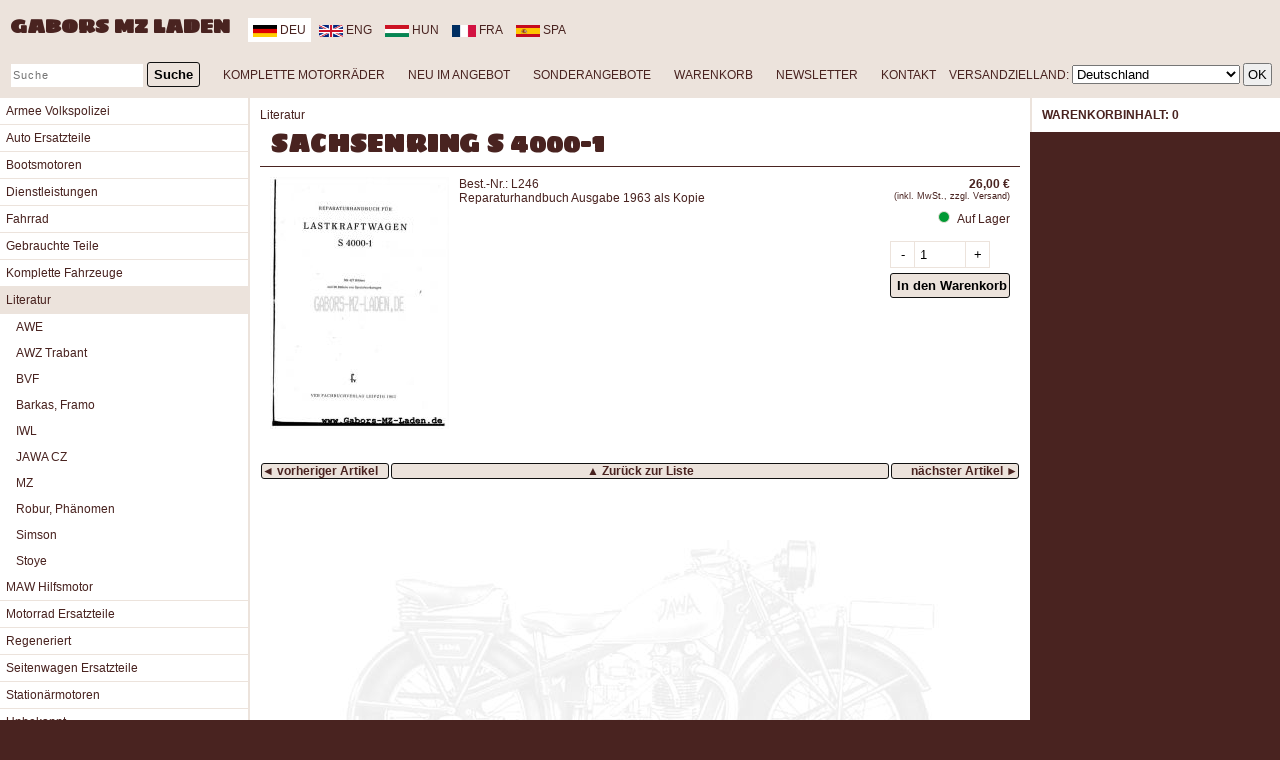

--- FILE ---
content_type: text/html; charset=utf-8
request_url: https://www.gabors-mz-laden.de/index.php/deu/32/5057/c/_/_/?_
body_size: 5997
content:
<!DOCTYPE html PUBLIC "-//W3C//DTD XHTML+RDFa 1.0//EN" "http://www.w3.org/MarkUp/DTD/xhtml-rdfa-1.dtd">
<html xmlns="http://www.w3.org/1999/xhtml">
<head>
  <title>SACHSENRING S 4000-1 | Literatur | Gabors MZ Laden</title>
  <meta name="description" content="Ersatzteilversand, Shop und Werkstatt f&uuml;r MZ, Simson, AWO, IWL in Britz bei Eberswalde, Deutschland"/>
  <meta name="keywords" content="Teile, Ersatzteile,MZ,MuZ,150,250,251,Simson,AWO,IWL,Roller,Wiesel,EMW R35,Oldtimer, TS, ETZ250, etz, ETS, ES, spare parts, Zschopau, IFA, Motorrad, Gespann, Superelastik, SW, Seitenwagen, Stoye, RT125, kaufen, bestellen, ordern, direktversand, versandhandel"/>
  <meta name="robots" content="index, follow"/>
  <meta charset="utf-8">
  <meta httpequiv="x-ua-compatible" content="ie=edge">
  <meta name="viewport" content="width=device-width, initial-scale=1, shrink-to-fit=no">
  <meta http-equiv="Content-Type" content="text/html; charset=UTF-8"/>
  <meta name="author" content="Gabor Pirntke"/>
  <meta property="og:title" content="SACHSENRING S 4000-1 | Literatur | Gabors MZ Laden"/>
  <meta property="og:type" content="website"/>
  <meta property="og:description" content="Gabors MZ-Laden: Ersatzteilversand, Shop und Werkstatt f&uuml;r MZ, Simson, AWO, IWL"/>
  <link rel="stylesheet" href="https://www.gabors-mz-laden.de/styles.css" type="text/css" />
  <link rel="stylesheet" href="https://www.gabors-mz-laden.de/lytebox/lytebox.css" type="text/css" media="screen" />

    <meta property="og:image" content="https://www.gabors-mz-laden.de//pic_show.php?pic=i6bv_L246.jpg" />
  <meta property="og:image:type" content="image/jpeg" />
  <meta property="og:image:width" content="200" />
  <meta property="og:image:height" content="200" />  
      <script src='https://www.google.com/recaptcha/api.js'></script>
  <script>function onReCaptchaFormSubmit(token){document.getElementById("ReCaptchaForm").submit();}</script>
    <script src="https://ajax.googleapis.com/ajax/libs/jquery/1.11.2/jquery.min.js" type="text/javascript"></script>
  <script src="https://www.gabors-mz-laden.de/scripts.js" type="text/javascript"></script>
  <script src="https://www.gabors-mz-laden.de/index.php/deu/_/_/dynamic_js/_/_/?_" type="text/javascript"></script>
<script type="text/javascript" src="https://www.gabors-mz-laden.de/lytebox/lytebox.js" async></script>
</head>

<body>
  <header id="header">
  <a href="https://www.gabors-mz-laden.de/index.php/deu/_/_/fp/_/_/?_" title="Home" target="_self" tabindex="1" id="brand" ><b>Gabors MZ Laden</b></a>
  <nav aria-label="Lang">
        <a href="https://www.gabors-mz-laden.de/index.php/deu/32/5057/c/_/_/?_" id="deu">
      <img src="https://www.gabors-mz-laden.de/layout/deu_40_20.png" alt="deu" /> deu
    </a>
        <a href="https://www.gabors-mz-laden.de/index.php/eng/32/5057/c/_/_/?_" id="eng">
      <img src="https://www.gabors-mz-laden.de/layout/eng_40_20.png" alt="eng" /> eng
    </a>
        <a href="https://www.gabors-mz-laden.de/index.php/hun/32/5057/c/_/_/?_" id="hun">
      <img src="https://www.gabors-mz-laden.de/layout/hun_40_20.png" alt="hun" /> hun
    </a>
        <a href="https://www.gabors-mz-laden.de/index.php/fra/32/5057/c/_/_/?_" id="fra">
      <img src="https://www.gabors-mz-laden.de/layout/fra_40_20.png" alt="fra" /> fra
    </a>
        <a href="https://www.gabors-mz-laden.de/index.php/spa/32/5057/c/_/_/?_" id="spa">
      <img src="https://www.gabors-mz-laden.de/layout/spa_40_20.png" alt="spa" /> spa
    </a>
      </nav>
  <nav aria-label="Main">
    <form class="search__form" name="art" action="https://www.gabors-mz-laden.de/index.php/deu/_/_/s/_/_/?_" method="post" enctype="multipart/form-data">
      <input name="search_string" value="" class="Feld" maxlength="30" type="text" placeholder="Suche">
      <input class="button" value="Suche" type="submit">
      <input type="hidden" name="sent" value="true">
    </form>
    <a href="https://www.gabors-mz-laden.de/index.php/deu/563/_/c/Komplette_Motorr_auml_der/_/?_" tabindex="0">KOMPLETTE MOTORRÄDER</a>
    <a href="https://www.gabors-mz-laden.de/index.php/deu/_/_/cl/_/_/?_" tabindex="1">NEU IM ANGEBOT</a>
    <a href="https://www.gabors-mz-laden.de/index.php/deu/_/_/cs/_/_/?_" tabindex="2">SONDERANGEBOTE</a>
    <a href="https://www.gabors-mz-laden.de/index.php/deu/_/_/b/_/_/?_" title="WARENKORB" target="_self" tabindex="3">WARENKORB</a>
    <a href="https://www.gabors-mz-laden.de/index.php/deu/_/_/ni/_/_/?_" title="NEWSLETTER" target="_self" tabindex="4">NEWSLETTER</a>
    <a href="https://www.gabors-mz-laden.de/index.php/deu/_/_/cf/_/_/?_#kontakt" title="KONTAKT" target="_self" tabindex="5">KONTAKT</a>
    Versandzielland:
<form action="https://www.gabors-mz-laden.de/index.php/deu/32/5057/cc/_/_/?_" name="choose_shp_country" method="GET" autocomplete="off">
 <select name="shp_country_id" onchange="this.form.submit();">
      <option value="1" > Afghanistan </option>
     <option value="3" > Albanien </option>
     <option value="4" > Algerien </option>
     <option value="5" > Andorra </option>
     <option value="6" > Angola </option>
     <option value="7" > Antigua u Barbuda </option>
     <option value="9" > Argentinien </option>
     <option value="10" > Armenien </option>
     <option value="11" > Aserbaidschan </option>
     <option value="13" > Australien </option>
     <option value="14" > Bahrain </option>
     <option value="15" > Bangladesch </option>
     <option value="16" > Barbados </option>
     <option value="17" > Belgien </option>
     <option value="18" > Belize </option>
     <option value="19" > Benin </option>
     <option value="20" > Bhutan </option>
     <option value="21" > Bolivien </option>
     <option value="22" > Bosnien u Herzegowina </option>
     <option value="23" > Botsuana </option>
     <option value="24" > Brasilien </option>
     <option value="25" > Brunei </option>
     <option value="26" > Bulgarien </option>
     <option value="27" > Burkina Faso </option>
     <option value="28" > Burundi </option>
     <option value="29" > Chile </option>
     <option value="30" > China </option>
     <option value="31" > Costa Rica </option>
     <option value="33"  selected="selected" > Deutschland </option>
     <option value="35" > Dom. Republik </option>
     <option value="34" > Dominica </option>
     <option value="36" > Dschibuti </option>
     <option value="32" > Dänemark </option>
     <option value="37" > Ecuador </option>
     <option value="38" > El Salvador </option>
     <option value="39" > Elfenbeinküste </option>
     <option value="40" > Eritrea </option>
     <option value="41" > Estland </option>
     <option value="42" > Fidschi </option>
     <option value="43" > Finnland </option>
     <option value="44" > Frankreich </option>
     <option value="45" > Gabun </option>
     <option value="46" > Gambia </option>
     <option value="47" > Georgien </option>
     <option value="48" > Ghana </option>
     <option value="49" > Grenada </option>
     <option value="50" > Griechenland </option>
     <option value="51" > Großbritannien (UK) </option>
     <option value="52" > Guatemala </option>
     <option value="53" > Guinea </option>
     <option value="54" > Guinea-Bissau </option>
     <option value="55" > Guyana </option>
     <option value="56" > Haiti </option>
     <option value="57" > Honduras </option>
     <option value="58" > Indien </option>
     <option value="59" > Indonesien </option>
     <option value="60" > Irak </option>
     <option value="61" > Iran </option>
     <option value="62" > Irland </option>
     <option value="63" > Island </option>
     <option value="64" > Israel </option>
     <option value="65" > Italien </option>
     <option value="66" > Jamaika </option>
     <option value="67" > Japan </option>
     <option value="68" > Jemen </option>
     <option value="69" > Jordanien </option>
     <option value="70" > Kambodscha </option>
     <option value="71" > Kamerun </option>
     <option value="72" > Kanada </option>
     <option value="73" > Kap Verde </option>
     <option value="74" > Kasachstan </option>
     <option value="75" > Katar </option>
     <option value="76" > Kenia </option>
     <option value="77" > Kirgisistan </option>
     <option value="78" > Kiribati </option>
     <option value="79" > Kolumbien </option>
     <option value="80" > Komoren </option>
     <option value="81" > Kongo, DR </option>
     <option value="82" > Kongo, R </option>
     <option value="83" > Korea, Nord </option>
     <option value="84" > Korea, Süd </option>
     <option value="85" > Kroatien </option>
     <option value="87" > Kuwait </option>
     <option value="88" > Laos </option>
     <option value="89" > Lesotho </option>
     <option value="90" > Lettland </option>
     <option value="91" > Libanon </option>
     <option value="92" > Liberia </option>
     <option value="93" > Libyen </option>
     <option value="94" > Liechtenstein </option>
     <option value="95" > Litauen </option>
     <option value="96" > Luxemburg </option>
     <option value="97" > Madagaskar </option>
     <option value="98" > Malawi </option>
     <option value="99" > Malaysia </option>
     <option value="100" > Malediven </option>
     <option value="101" > Mali </option>
     <option value="102" > Malta </option>
     <option value="103" > Marokko </option>
     <option value="104" > Marshallinseln </option>
     <option value="105" > Mauretanien </option>
     <option value="106" > Mauritius </option>
     <option value="107" > Mazedonien </option>
     <option value="108" > Mexiko </option>
     <option value="109" > Mikronesien </option>
     <option value="110" > Moldawien </option>
     <option value="111" > Monaco </option>
     <option value="112" > Mongolei </option>
     <option value="113" > Montenegro </option>
     <option value="114" > Mosambik </option>
     <option value="115" > Myanmar (Burma) </option>
     <option value="116" > Namibia </option>
     <option value="117" > Nauru </option>
     <option value="118" > Nepal </option>
     <option value="119" > Neuseeland </option>
     <option value="120" > Nicaragua </option>
     <option value="121" > Niederlande </option>
     <option value="122" > Niger </option>
     <option value="123" > Nigeria </option>
     <option value="124" > Norwegen </option>
     <option value="125" > Oman </option>
     <option value="127" > Osttimor </option>
     <option value="128" > Pakistan </option>
     <option value="129" > Palau </option>
     <option value="130" > Panama </option>
     <option value="131" > Papua-Neuguinea </option>
     <option value="132" > Paraguay </option>
     <option value="133" > Peru </option>
     <option value="134" > Philippinen </option>
     <option value="135" > Polen </option>
     <option value="136" > Portugal </option>
     <option value="137" > Ruanda </option>
     <option value="138" > Rumänien </option>
     <option value="139" > Russland </option>
     <option value="140" > Salomonen </option>
     <option value="141" > Sambia </option>
     <option value="142" > Samoa </option>
     <option value="143" > San Marino </option>
     <option value="145" > Saudi-Arabien </option>
     <option value="146" > Schweden </option>
     <option value="147" > Schweiz </option>
     <option value="148" > Senegal </option>
     <option value="149" > Serbien </option>
     <option value="150" > Seychellen </option>
     <option value="151" > Sierra Leone </option>
     <option value="152" > Simbabwe </option>
     <option value="153" > Singapur </option>
     <option value="154" > Slowakei </option>
     <option value="155" > Slowenien </option>
     <option value="156" > Somalia </option>
     <option value="157" > Spanien </option>
     <option value="158" > Sri Lanka </option>
     <option value="159" > St. Kitts u Nevis </option>
     <option value="160" > St. Lucia </option>
     <option value="161" > St. Vincent u Grenadinen </option>
     <option value="163" > Sudan </option>
     <option value="164" > Suriname </option>
     <option value="165" > Swasiland </option>
     <option value="166" > Syrien </option>
     <option value="144" > São Tomé u Príncipe </option>
     <option value="162" > Südafrika </option>
     <option value="167" > Tadschikistan </option>
     <option value="168" > Taiwan </option>
     <option value="169" > Tansania </option>
     <option value="170" > Thailand </option>
     <option value="171" > Togo </option>
     <option value="172" > Tonga </option>
     <option value="173" > Trinidad und Tobago </option>
     <option value="174" > Tschad </option>
     <option value="175" > Tschechien </option>
     <option value="176" > Tunesien </option>
     <option value="178" > Turkmenistan </option>
     <option value="179" > Tuvalu </option>
     <option value="177" > Türkei </option>
     <option value="180" > Uganda </option>
     <option value="181" > Ukraine </option>
     <option value="182" > Ungarn </option>
     <option value="183" > Uruguay </option>
     <option value="185" > Usbekistan </option>
     <option value="186" > Vanuatu </option>
     <option value="187" > Vatikanstadt </option>
     <option value="188" > Venezuela </option>
     <option value="189" > Ver. Arab. Emirate </option>
     <option value="190" > Vietnam </option>
     <option value="191" > Weißrussland </option>
     <option value="192" > Zentralafrik. Republik </option>
     <option value="193" > Zypern </option>
     <option value="2" > Ägypten </option>
     <option value="8" > Äquatorialguinea </option>
     <option value="12" > Äthiopien </option>
     <option value="126" > Österreich </option>
   </select>
 <input type="hidden" name="redirect_to" value="c" />
  <input type="submit" value="OK" class="btn" style="padding: 2px 3px 2px 3px;">
</form>
  </nav>
</header>
<script type="text/javascript">
  window.setTimeout(function(){
    var url = window.location.href;
        if (~url.indexOf("deu")) {
      document.getElementById("deu").setAttribute("class", "selected");
    }
        if (~url.indexOf("eng")) {
      document.getElementById("eng").setAttribute("class", "selected");
    }
        if (~url.indexOf("hun")) {
      document.getElementById("hun").setAttribute("class", "selected");
    }
        if (~url.indexOf("fra")) {
      document.getElementById("fra").setAttribute("class", "selected");
    }
        if (~url.indexOf("spa")) {
      document.getElementById("spa").setAttribute("class", "selected");
    }
      }, 1000);
</script>  <div id="container" class="flex-container">
    <div id="left" class="column">
                                    <label class="mobile-nav">
  <select id="main-nav__menu" onchange="location.href=this.options[this.selectedIndex].value">
    <option value="https://www.gabors-mz-laden.de/index.php/deu/_/_/fp/_/_/?_">Bitte w&auml;hlen...</option>
        <option value="https://www.gabors-mz-laden.de/index.php/deu/68/_/c/Armee_Volkspolizei/_/?_" >Armee Volkspolizei</option>
        <option value="https://www.gabors-mz-laden.de/index.php/deu/3094/_/c/Auto_Ersatzteile/_/?_" >Auto Ersatzteile</option>
        <option value="https://www.gabors-mz-laden.de/index.php/deu/2469/_/c/Bootsmotoren/_/?_" >Bootsmotoren</option>
        <option value="https://www.gabors-mz-laden.de/index.php/deu/1506/_/c/Dienstleistungen/_/?_" >Dienstleistungen</option>
        <option value="https://www.gabors-mz-laden.de/index.php/deu/1450/_/c/Fahrrad/_/?_" >Fahrrad</option>
        <option value="https://www.gabors-mz-laden.de/index.php/deu/81/_/c/Gebrauchte_Teile/_/?_" >Gebrauchte Teile</option>
        <option value="https://www.gabors-mz-laden.de/index.php/deu/563/_/c/Komplette_Fahrzeuge/_/?_" >Komplette Fahrzeuge</option>
        <option value="https://www.gabors-mz-laden.de/index.php/deu/32/_/c/Literatur/_/?_" selected="selected">Literatur</option>
        <option value="https://www.gabors-mz-laden.de/index.php/deu/74/_/c/AWE/_/?_" >AWE</option>
        <option value="https://www.gabors-mz-laden.de/index.php/deu/78/_/c/AWZ_Trabant/_/?_" >AWZ Trabant</option>
        <option value="https://www.gabors-mz-laden.de/index.php/deu/76/_/c/BVF/_/?_" >BVF</option>
        <option value="https://www.gabors-mz-laden.de/index.php/deu/75/_/c/Barkas,_Framo/_/?_" >Barkas, Framo</option>
        <option value="https://www.gabors-mz-laden.de/index.php/deu/561/_/c/IWL/_/?_" >IWL</option>
        <option value="https://www.gabors-mz-laden.de/index.php/deu/77/_/c/JAWA_CZ/_/?_" >JAWA CZ</option>
        <option value="https://www.gabors-mz-laden.de/index.php/deu/73/_/c/MZ/_/?_" >MZ</option>
        <option value="https://www.gabors-mz-laden.de/index.php/deu/80/_/c/Robur,_Ph_nomen/_/?_" >Robur, Phänomen </option>
        <option value="https://www.gabors-mz-laden.de/index.php/deu/1236/_/c/Simson/_/?_" >Simson</option>
        <option value="https://www.gabors-mz-laden.de/index.php/deu/79/_/c/Stoye/_/?_" >Stoye</option>
        <option value="https://www.gabors-mz-laden.de/index.php/deu/2015/_/c/MAW_Hilfsmotor/_/?_" >MAW Hilfsmotor</option>
        <option value="https://www.gabors-mz-laden.de/index.php/deu/3095/_/c/Motorrad_Ersatzteile/_/?_" >Motorrad Ersatzteile</option>
        <option value="https://www.gabors-mz-laden.de/index.php/deu/928/_/c/Regeneriert/_/?_" >Regeneriert</option>
        <option value="https://www.gabors-mz-laden.de/index.php/deu/100/_/c/Seitenwagen_Ersatzteile/_/?_" >Seitenwagen Ersatzteile</option>
        <option value="https://www.gabors-mz-laden.de/index.php/deu/3096/_/c/Station_rmotoren/_/?_" >Stationärmotoren</option>
        <option value="https://www.gabors-mz-laden.de/index.php/deu/2571/_/c/Unbekannt/_/?_" >Unbekannt</option>
        <option value="https://www.gabors-mz-laden.de/index.php/deu/973/_/c/Unsortiert/_/?_" >Unsortiert</option>
        <option value="https://www.gabors-mz-laden.de/index.php/deu/1724/_/c/Vergaser/_/?_" >Vergaser</option>
        <option value="https://www.gabors-mz-laden.de/index.php/deu/293/_/c/Zubeh_r/_/?_" >Zubehör</option>
      </select>
</label>
<nav id="main-nav" class="menuekasten" aria-label="Main">
  <ul class="common">
        <li aria-selected="false"
     >
      <a
          href="https://www.gabors-mz-laden.de/index.php/deu/68/_/c/Armee_Volkspolizei/_/?_" tabindex="0">Armee Volkspolizei
      </a>
    </li>
        <li aria-selected="false"
     >
      <a
          href="https://www.gabors-mz-laden.de/index.php/deu/3094/_/c/Auto_Ersatzteile/_/?_" tabindex="0">Auto Ersatzteile
      </a>
    </li>
        <li aria-selected="false"
     >
      <a
          href="https://www.gabors-mz-laden.de/index.php/deu/2469/_/c/Bootsmotoren/_/?_" tabindex="0">Bootsmotoren
      </a>
    </li>
        <li aria-selected="false"
     >
      <a
          href="https://www.gabors-mz-laden.de/index.php/deu/1506/_/c/Dienstleistungen/_/?_" tabindex="0">Dienstleistungen
      </a>
    </li>
        <li aria-selected="false"
     >
      <a
          href="https://www.gabors-mz-laden.de/index.php/deu/1450/_/c/Fahrrad/_/?_" tabindex="0">Fahrrad
      </a>
    </li>
        <li aria-selected="false"
     >
      <a
          href="https://www.gabors-mz-laden.de/index.php/deu/81/_/c/Gebrauchte_Teile/_/?_" tabindex="0">Gebrauchte Teile
      </a>
    </li>
        <li aria-selected="false"
     >
      <a
          href="https://www.gabors-mz-laden.de/index.php/deu/563/_/c/Komplette_Fahrzeuge/_/?_" tabindex="0">Komplette Fahrzeuge
      </a>
    </li>
        <li aria-selected="true"
     >
      <a
          href="https://www.gabors-mz-laden.de/index.php/deu/32/_/c/Literatur/_/?_" tabindex="0">Literatur
      </a>
    </li>
        <li aria-selected="false"
     class="child">
      <a
          href="https://www.gabors-mz-laden.de/index.php/deu/74/_/c/AWE/_/?_" tabindex="0">AWE
      </a>
    </li>
        <li aria-selected="false"
     class="child">
      <a
          href="https://www.gabors-mz-laden.de/index.php/deu/78/_/c/AWZ_Trabant/_/?_" tabindex="0">AWZ Trabant
      </a>
    </li>
        <li aria-selected="false"
     class="child">
      <a
          href="https://www.gabors-mz-laden.de/index.php/deu/76/_/c/BVF/_/?_" tabindex="0">BVF
      </a>
    </li>
        <li aria-selected="false"
     class="child">
      <a
          href="https://www.gabors-mz-laden.de/index.php/deu/75/_/c/Barkas,_Framo/_/?_" tabindex="0">Barkas, Framo
      </a>
    </li>
        <li aria-selected="false"
     class="child">
      <a
          href="https://www.gabors-mz-laden.de/index.php/deu/561/_/c/IWL/_/?_" tabindex="0">IWL
      </a>
    </li>
        <li aria-selected="false"
     class="child">
      <a
          href="https://www.gabors-mz-laden.de/index.php/deu/77/_/c/JAWA_CZ/_/?_" tabindex="0">JAWA CZ
      </a>
    </li>
        <li aria-selected="false"
     class="child">
      <a
          href="https://www.gabors-mz-laden.de/index.php/deu/73/_/c/MZ/_/?_" tabindex="0">MZ
      </a>
    </li>
        <li aria-selected="false"
     class="child">
      <a
          href="https://www.gabors-mz-laden.de/index.php/deu/80/_/c/Robur,_Ph_nomen/_/?_" tabindex="0">Robur, Phänomen 
      </a>
    </li>
        <li aria-selected="false"
     class="child">
      <a
          href="https://www.gabors-mz-laden.de/index.php/deu/1236/_/c/Simson/_/?_" tabindex="0">Simson
      </a>
    </li>
        <li aria-selected="false"
     class="child">
      <a
          href="https://www.gabors-mz-laden.de/index.php/deu/79/_/c/Stoye/_/?_" tabindex="0">Stoye
      </a>
    </li>
        <li aria-selected="false"
     >
      <a
          href="https://www.gabors-mz-laden.de/index.php/deu/2015/_/c/MAW_Hilfsmotor/_/?_" tabindex="0">MAW Hilfsmotor
      </a>
    </li>
        <li aria-selected="false"
     >
      <a
          href="https://www.gabors-mz-laden.de/index.php/deu/3095/_/c/Motorrad_Ersatzteile/_/?_" tabindex="0">Motorrad Ersatzteile
      </a>
    </li>
        <li aria-selected="false"
     >
      <a
          href="https://www.gabors-mz-laden.de/index.php/deu/928/_/c/Regeneriert/_/?_" tabindex="0">Regeneriert
      </a>
    </li>
        <li aria-selected="false"
     >
      <a
          href="https://www.gabors-mz-laden.de/index.php/deu/100/_/c/Seitenwagen_Ersatzteile/_/?_" tabindex="0">Seitenwagen Ersatzteile
      </a>
    </li>
        <li aria-selected="false"
     >
      <a
          href="https://www.gabors-mz-laden.de/index.php/deu/3096/_/c/Station_rmotoren/_/?_" tabindex="0">Stationärmotoren
      </a>
    </li>
        <li aria-selected="false"
     >
      <a
          href="https://www.gabors-mz-laden.de/index.php/deu/2571/_/c/Unbekannt/_/?_" tabindex="0">Unbekannt
      </a>
    </li>
        <li aria-selected="false"
     >
      <a
          href="https://www.gabors-mz-laden.de/index.php/deu/973/_/c/Unsortiert/_/?_" tabindex="0">Unsortiert
      </a>
    </li>
        <li aria-selected="false"
     >
      <a
          href="https://www.gabors-mz-laden.de/index.php/deu/1724/_/c/Vergaser/_/?_" tabindex="0">Vergaser
      </a>
    </li>
        <li aria-selected="false"
     >
      <a
          href="https://www.gabors-mz-laden.de/index.php/deu/293/_/c/Zubeh_r/_/?_" tabindex="0">Zubehör
      </a>
    </li>
      </ul>
</nav>

      </div>

      <section id="content" class="column">
        <div id="content-inner">
          <nav>
        
    <a href="https://www.gabors-mz-laden.de/index.php/deu/32/_/c/Literatur/_/?_">Literatur</a>
  
    </nav>
<article>
  <h1>SACHSENRING S 4000-1</h1>
  <form id="offer-detail" action="https://www.gabors-mz-laden.de/index.php/deu/_/5057/ia/_/_/?_" name="item5057" method="post" onSubmit="return false;">
    <input name="itm_id" value="5057" type="hidden" />
    <div class="table">
      <div class="table-cell table-cell--image">
        <div class="table-cell--image__box">
                                                    <a href="https://www.gabors-mz-laden.de//pic_show.php?pic=i6bv_L246.jpg" class="lytebox" title="SACHSENRING S 4000-1">
                                                     <img id="product_image" border="0" src="https://www.gabors-mz-laden.de//pic_show.php?pic=i6bv_L246.jpg&maxside=252" alt="SACHSENRING S 4000-1" />
                          </a>
                              </div>
          <div class="table-cell--image__thumbnails">
                      </div>
        </div>

        <div class="table-cell table-cell--text">
          <div>
            <div class="smallGray">Best.-Nr.: L246</div>
            <div id="details_part_ids" style="color:#333;">
                                                                                                                                                                                                                              </div>                                     <div>Reparaturhandbuch Ausgabe 1963  als Kopie</div>
                                             
            
                      </div>
          <div class="table-cell--offer">
                        <span style="font-weight:bold;">
              26,00&nbsp;&euro;
            </span>
                        <div style="font-size:9px">(inkl. MwSt., zzgl. Versand)</div>
                                                <div class="traffic-light">
                              <i class="traffic-light--green"></i> Auf Lager
                              </div>
              
                                          <div class="input-group">
                <input type="button" onclick="javascript:decrementQty('qty5057');" value="-"></input>
                <input name="quantity" id="qty5057" maxlength="4" size="2" value="1" type="number" />
                <input type="button" onclick="javascript:incrementQty('qty5057' );" value="+"></input>
              </div>
              <input class="button" value="In den Warenkorb" type="submit" onclick="return orderItem(5057)" />
              
                                        </div>
          </div>
        </div>
      </form>
    </article>

    
        <div id="details_nav_box" style="margin-top:20px">
      <table width="100%">
        <tr>
          <td width="130px">
                        <div class="button">
              <a class="nobg" href="https://www.gabors-mz-laden.de/index.php/deu/32/5055/c/_/_/?_" title="SACHSENRING S 4000-1">&#x25C4;&nbsp;vorheriger Artikel</a>
            </div>
                      </td>
          <td align="center">
            <div>
              <div class="button">
                <a class="nobg" href="https://www.gabors-mz-laden.de/index.php/deu/32/_/c/_/_/?_">&#x25B2; Zurück zur Liste</a>
              </div>
            </div>
          </td>
          <td align="right" width="130px" align="right">
                        <div class="button">
              <a class="nobg" href="https://www.gabors-mz-laden.de/index.php/deu/32/5052/c/_/_/?_" title="SACHSENRING S 4000-1 K 3-SeitenKipper">nächster Artikel&nbsp;&#x25BA;</a>
            </div>
                      </td>
        </tr>
      </table>
    </div>
    
        </div>
      </section>

      <aside id="basket" class="column">
                <div id="basket_contents" class="basket">
          <article class="basket__summary">
  <h2 class="basket__title">Warenkorbinhalt: 0</h2>
  </article>

        </div>
              </aside>
    </div>     <div id="footer" style="background: #969696; align: center; height: 80px">
<div style="padding-top: 10px; text-align: center;;">
<a href="https://www.gabors-mz-laden.de/index.php/deu/_/_/dp/_/_/?_"> Datenschutzerklärung </a> |
<a href="https://www.gabors-mz-laden.de/index.php/deu/_/_/te/_/_/?_"> AGB </a> |
<a href="https://www.gabors-mz-laden.de/index.php/deu/_/_/cf/_/_/?_#kontakt"> Kontakt </a>|
<a href="https://www.gabors-mz-laden.de/index.php/deu/_/_/cf/_/_/?_#impressum"> Impressum </a>|
<a href="https://www.gabors-mz-laden.de/index.php/deu/_/_/battery_recycling/_/_/?_"> Öl- & Batterieentsorgung </a>|
<a href="https://www.gabors-mz-laden.de/index.php/deu/_/_/sp/_/_/?_"> Versandkosten </a>|
<a href="https://www.gabors-mz-laden.de/documents/Widerrufsbelehrung.pdf" target="widerruf"> Widerrufsbelehrung </a>

</div>
<div style="padding-top: 10px; text-align: center;;">
Besuchen Sie uns auch auf:
<a href="https://www.facebook.com/gaborsmzladen" target="_blank">
  <span>
  <img src="https://www.gabors-mz-laden.de/layout/f.png" alt="Zu Facebook" />
  </span>
  </a>
  
</div>
</div>
  </body>
  <script type="text/javascript">
   var CONFIGLANGLYTEBOX_image = "Bild "; var CONFIGLANGLYTEBOX_of = " von ";
  if (window.innerWidth > 768) {
    try {
      var selectedLink = document.querySelector('[aria-selected="true"]');
      var bounding = selectedLink.getBoundingClientRect();

      if (bounding.top >= 0 && bounding.left >= 0 && bounding.right <= window.innerWidth && bounding.bottom <= window.innerHeight) {
      } else {
        selectedLink.scrollIntoView();
      }
    } catch (e) { }
  }
  </script>
</html>